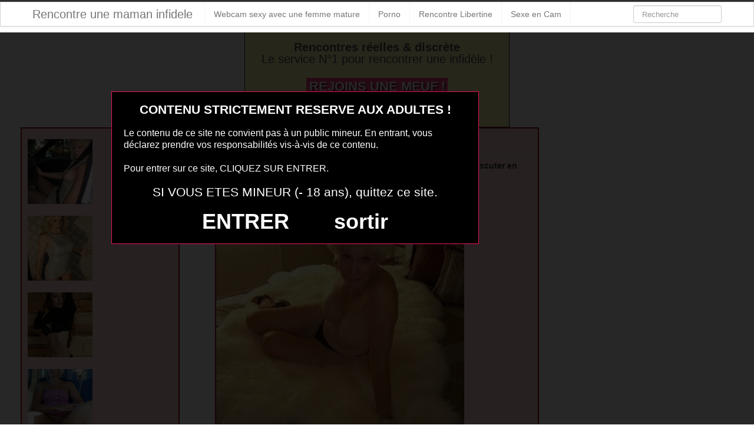

--- FILE ---
content_type: text/html; charset=UTF-8
request_url: https://www.maman-infidele.eu/snap-maman-sexy-infidele-131.html/
body_size: 5122
content:
<!DOCTYPE html><html lang="fr-FR"><head><meta charset="UTF-8" /><meta name="viewport" content="width=device-width, initial-scale=1.0"><link media="all" href="https://www.maman-infidele.eu/wp-content/cache/autoptimize/css/autoptimize_185fe6a307553a257296def0ecc863f3.css" rel="stylesheet"><title>snap maman sexy infidele 131 | Rencontre une maman infidele</title> <script src="https://www.maman-infidele.eu/disclaimer.js"></script> <link rel="profile" href="https://gmpg.org/xfn/11" /><link rel="shortcut icon" href="https://www.maman-infidele.eu/wp-content/themes/ipin/favicon.ico"><link rel="pingback" href="https://www.maman-infidele.eu/xmlrpc.php" /> <!--[if lt IE 9]> <script src="http://css3-mediaqueries-js.googlecode.com/svn/trunk/css3-mediaqueries.js"></script> <script src="http://html5shim.googlecode.com/svn/trunk/html5.js"></script> <![endif]--> <!--[if IE 7]><link href="https://www.maman-infidele.eu/wp-content/themes/ipin/css/font-awesome-ie7.css" rel="stylesheet"> <![endif]--><meta name='robots' content='max-image-preview:large' /><link href='https://fonts.gstatic.com' crossorigin='anonymous' rel='preconnect' /><link rel="alternate" type="application/rss+xml" title="Rencontre une maman infidele &raquo; Flux" href="https://www.maman-infidele.eu/feed/" /><link rel="alternate" type="application/rss+xml" title="Rencontre une maman infidele &raquo; Flux des commentaires" href="https://www.maman-infidele.eu/comments/feed/" /><link rel="alternate" type="application/rss+xml" title="Rencontre une maman infidele &raquo; snap maman sexy infidele 131 Flux des commentaires" href="https://www.maman-infidele.eu/snap-maman-sexy-infidele-131.html/feed/" /> <script type="text/javascript" src="https://www.maman-infidele.eu/wp-includes/js/jquery/jquery.min.js" id="jquery-core-js"></script> <script type="text/javascript" src="https://www.maman-infidele.eu/wp-includes/js/jquery/jquery-migrate.min.js" id="jquery-migrate-js"></script> <link rel="https://api.w.org/" href="https://www.maman-infidele.eu/wp-json/" /><link rel="alternate" title="JSON" type="application/json" href="https://www.maman-infidele.eu/wp-json/wp/v2/posts/379" /><link rel="EditURI" type="application/rsd+xml" title="RSD" href="https://www.maman-infidele.eu/xmlrpc.php?rsd" /><meta name="generator" content="WordPress 6.8.3" /><link rel="canonical" href="https://www.maman-infidele.eu/snap-maman-sexy-infidele-131.html/" /><link rel='shortlink' href='https://www.maman-infidele.eu/?p=379' /><link rel="alternate" title="oEmbed (JSON)" type="application/json+oembed" href="https://www.maman-infidele.eu/wp-json/oembed/1.0/embed?url=https%3A%2F%2Fwww.maman-infidele.eu%2Fsnap-maman-sexy-infidele-131.html%2F" /><link rel="alternate" title="oEmbed (XML)" type="text/xml+oembed" href="https://www.maman-infidele.eu/wp-json/oembed/1.0/embed?url=https%3A%2F%2Fwww.maman-infidele.eu%2Fsnap-maman-sexy-infidele-131.html%2F&#038;format=xml" /></head><body class="wp-singular post-template-default single single-post postid-379 single-format-standard wp-theme-ipin"> <noscript><style>#masonry {
		visibility: visible !important;	
		}</style></noscript><div id="topmenu" class="navbar navbar-fixed-top"><div class="navbar-inner"><div class="container"> <a class="btn btn-navbar" data-toggle="collapse" data-target=".nav-collapse"> <i class="icon-bar"></i> <i class="icon-bar"></i> <i class="icon-bar"></i> </a> <a class="brand" href="https://www.maman-infidele.eu/"> Rencontre une maman infidele </a><nav id="nav-main" class="nav-collapse" role="navigation"><ul id="menu-menu-1" class="nav"><li class="menu-webcam-sexy-avec-une-femme-mature"><a href="https://www.maman-infidele.eu/webcam-sexy-avec-une-femme-mature/">Webcam sexy avec une femme mature</a></li><li class="menu-porno"><a rel="nofollow" href="http://xcamz.xyz/tools/codisuite/gen_boost.php?sid=24&#038;cid=55">Porno</a></li><li class="menu-rencontre-libertine"><a rel="nofollow" href="http://xcamz.xyz/tools/codisuite/gen_boost.php?sid=24&#038;cid=56">Rencontre Libertine</a></li><li class="menu-sexe-en-cam"><a rel="nofollow" href="http://xcamz.xyz/tools/codisuite/gen_boost.php?sid=24&#038;cid=54">Sexe en Cam</a></li></ul><form class="navbar-search pull-right" method="get" id="searchform" action="https://www.maman-infidele.eu/"> <input type="text" class="search-query" placeholder="Recherche" name="s" id="s" value=""></form></nav></div></div></div><div class="msg_box"><center><p> <strong>Rencontres réelles & discrète</strong> <br> Le service N°1 pour rencontrer une infidèle !</p> <a href="#" data-toggle="modal" data-target="#myModal" class="btnlnk button">REJOINS UNE MEUF !</a> <br></center></div></div><div class="container"><div class="row"><div class="span9"><div class="row"><div id="double-left-column" class="span6 pull-right"><div id="post-379" class="post-wrapper post-379 post type-post status-publish format-standard has-post-thumbnail hentry category-mere-de-famille-sexy"><div class="h1-wrapper"><h1>snap maman sexy infidele 131</h1></div><div class="post-meta-top"> <b>Cliquez sur la photo de snap maman sexy infidele 131 pour discuter en privé !</b></div><div class="post-content"> <a href="#" data-toggle="modal" data-target="#myModal" class="btnlnk"><img src="https://www.maman-infidele.eu/wp-content/uploads/2016/05/snap-maman-sexy-infidele-131.jpg"alt="snap maman sexy infidele 131"/></a><div class="clearfix"></div><div class="post-meta-category-tag"> snap maman sexy infidele 131 <a href="https://www.maman-infidele.eu/category/mere-de-famille-sexy/"> snap maman sexy infidele 131</a> Envie sexy<h3 class="messagg">Cliquez sur la photo de snap maman sexy infidele 131 pour discuter en privé !</h3> <b>Découvrez d'autres profils (connectés actuellement) en bas de cette page</b></div></div></div><div class="messagglo"><a href="#" data-toggle="modal" data-target="#myModal">Pour lui laisser un message privé, vous devez être connecté.</a></div><div id="comments" class="comments"><div id="comments"><div id="respond" class="comment-respond"><h3 id="reply-title" class="comment-reply-title">Laissez moi un petit message coquin, merci <small><a rel="nofollow" id="cancel-comment-reply-link" href="/snap-maman-sexy-infidele-131.html/#respond" style="display:none;">Annuler la réponse</a></small></h3><form action="https://www.maman-infidele.eu/wp-comments-post.php" method="post" id="commentform" class="comment-form"><label style="clear:both">Comment</label><textarea id="comment" name="comment" rows="10" aria-required="true"></textarea><div class="commentform-input pull-left"><label>Name (Required)</label> <input class="commentform-field" id="author" name="author" type="text" value="" aria-required='true' /></div><div class="commentform-input pull-left"><label>Email (Required)</label> <input class="commentform-field" id="email" name="email" type="text" value="" aria-required='true' /></div><div class="commentform-input pull-left"><label>Website</label> <input class="commentform-field" id="url" name="url" type="text" value="" aria-required='true' /></div><p class="comment-form-cookies-consent"><input id="wp-comment-cookies-consent" name="wp-comment-cookies-consent" type="checkbox" value="yes" /> <label for="wp-comment-cookies-consent">Enregistrer mon nom, mon e-mail et mon site dans le navigateur pour mon prochain commentaire.</label></p><p class="form-submit"><input name="submit" type="submit" id="submit" class="submit" value="Je lui envoie mon message" /> <input type='hidden' name='comment_post_ID' value='379' id='comment_post_ID' /> <input type='hidden' name='comment_parent' id='comment_parent' value='0' /></p></form></div></div></div></div><div id="single-right-column" class="span3"><div id="sidebar-left" class="sidebar"><div class="related"> <a href="https://www.maman-infidele.eu/milf-nue-en-photo-sexe-097.html/" title="milf nue en photo sexe  097" ><img width="110" height="110" src="https://www.maman-infidele.eu/wp-content/uploads/2016/05/milf-nue-en-photo-sexe-097-150x150.jpg" class="attachment-sidebar-thumb wp-post-image" alt="milf nue en photo sexe  097" title="milf nue en photo sexe  097" /></a></div><div class="related"> <a href="https://www.maman-infidele.eu/femme-mariee-infidele-sexy-102.html/" title="femme mariee infidele sexy 102" ><img width="110" height="110" src="https://www.maman-infidele.eu/wp-content/uploads/2016/05/femme-mariee-infidele-sexy-102-150x150.jpg" class="attachment-sidebar-thumb wp-post-image" alt="femme mariee infidele sexy 102" title="femme mariee infidele sexy 102" /></a></div><div class="related"> <a href="https://www.maman-infidele.eu/fille-hot-du-45-sans-tabou.html/" title="fille hot du 45 sans tabou" ><img width="110" height="110" src="https://www.maman-infidele.eu/wp-content/uploads/2025/04/fille-hot-du-45-sans-tabou-150x150.jpg" class="attachment-sidebar-thumb wp-post-image" alt="fille hot du 45 sans tabou" title="fille hot du 45 sans tabou" /></a></div><div class="related"> <a href="https://www.maman-infidele.eu/rencontre-une-maman-infidele-147.html/" title="rencontre une maman infidele  147" ><img width="110" height="110" src="https://www.maman-infidele.eu/wp-content/uploads/2016/05/rencontre-une-maman-infidele-147-150x150.jpg" class="attachment-sidebar-thumb wp-post-image" alt="rencontre une maman infidele  147" title="rencontre une maman infidele  147" /></a></div><div class="related"> <a href="https://www.maman-infidele.eu/femme-sexe-du-74-a-plan-cul.html/" title="femme sexe du 74 a plan cul" ><img width="110" height="110" src="https://www.maman-infidele.eu/wp-content/uploads/2018/08/femme-sexe-du-74-a-plan-cul-150x150.jpg" class="attachment-sidebar-thumb wp-post-image" alt="femme sexe du 74 a plan cul" title="femme sexe du 74 a plan cul" /></a></div><div class="related"> <a href="https://www.maman-infidele.eu/coquine-maman-mariee-cherche-plan-cul-151.html/" title="coquine maman mariée cherche plan cul 151" ><img width="110" height="110" src="https://www.maman-infidele.eu/wp-content/uploads/2016/05/coquine-maman-mariée-cherche-plan-cul-151-150x150.jpg" class="attachment-sidebar-thumb wp-post-image" alt="coquine maman mariée cherche plan cul 151" title="coquine maman mariée cherche plan cul 151" /></a></div><div class="related"> <a href="https://www.maman-infidele.eu/snap-maman-mariee-infidele-064.html/" title="snap maman mariee infidele 064" ><img width="110" height="110" src="https://www.maman-infidele.eu/wp-content/uploads/2016/05/snap-maman-mariee-infidele-064-150x150.jpg" class="attachment-sidebar-thumb wp-post-image" alt="snap maman mariee infidele 064" title="snap maman mariee infidele 064" /></a></div><div class="related"> <a href="https://www.maman-infidele.eu/milf-nue-en-photo-sexe-075.html/" title="milf nue en photo sexe  075" ><img width="110" height="110" src="https://www.maman-infidele.eu/wp-content/uploads/2016/05/milf-nue-en-photo-sexe-075-150x150.jpg" class="attachment-sidebar-thumb wp-post-image" alt="milf nue en photo sexe  075" title="milf nue en photo sexe  075" /></a></div> <iframe src="https://xcamz.xyz/tools/codisuite/gen_regie.php?idesp=15&idsite=9" frameborder="no" marginheight="0" marginwidth="0" scrolling="no" height="600" width="160" allowtransparency="true"></iframe></div></div></div></div></div></div><div id="footer" class="container"><div class="text-align-center"><div class="cp-webcam-gallery-container" style="width: 100%;"> <iframe data-rows="1" data-thumb-size="medium" data-border="0" src="https://www.jygotubvpyguak.com/cp/webcam_gallery/index.php?submitconfig=0&brand=wl&ur=aHR0cHM6Ly9saXZlLmVyb3N0by12aXNpby5jb20%3D&re=freechat&wl_dns=live.erosto-visio.com&promo=evelive&product_id=14&subid1=mozmamaninfidele&subid2=&cf0=pc3&cf2=mozmamaninfidele&cfsa2=&ts=medium&ro=1&snp=0&gc=000000&tbc=C7C7C7&bgc=ffffff&bc=C7C7C7&tbs=0&tbr=0&s=0&bs=0&br=0&ftc=FFFFFF&fbgc=60B404&htc=FFFFFF&hbc=000000&ltc=FFFFFF&lbc=000000&dtc=FFFFFF&c=1&cc=5BD130&ctc=000000&cr=0.3&ctt=eyJlbiI6IkNoYXQgbm93ISIsImZyIjoiVGNoYXRlciAhIiwiZGUiOiJDaGF0dGUgSmV0enQhIiwibmwiOiJDaGF0IG51ISIsImVzIjoiXHUwMGExQ2hhdGVhciEiLCJpdCI6IkNoYXR0YSBvcmEhIn0%3D&modelStatus=free&modelAge=18%2A60&savedConfig=0&labelConfigOutil=&cf1=X12477&comfrom=687476" width="100%" height="100%" class="block-bordered" frameborder="0" marginheight="0" marginwidth="0" scrolling="no" ></iframe> <script type="text/javascript" src="https://www.jygotubvpyguak.com/assets/cp/js/webcam_gallery/iframe_handler.js"></script> </div></div> <br> <button onclick="window.open('2257.html','_blank')" class="btnlnk">2257 Etat| DMCA Notification | ToS | Mentions Légales</button></div> <script type="speculationrules">{"prefetch":[{"source":"document","where":{"and":[{"href_matches":"\/*"},{"not":{"href_matches":["\/wp-*.php","\/wp-admin\/*","\/wp-content\/uploads\/*","\/wp-content\/*","\/wp-content\/plugins\/*","\/wp-content\/themes\/ipin\/*","\/*\\?(.+)"]}},{"not":{"selector_matches":"a[rel~=\"nofollow\"]"}},{"not":{"selector_matches":".no-prefetch, .no-prefetch a"}}]},"eagerness":"conservative"}]}</script> <script>jQuery(document).ready(function($) {
			var $scrolltotop = $("#scrolltotop");
			$scrolltotop.css('display', 'none');

			$(function () {
				$(window).scroll(function () {
					if ($(this).scrollTop() > 100) {
						$scrolltotop.slideDown('fast');
					} else {
						$scrolltotop.slideUp('fast');
					}
				});
		
				$scrolltotop.click(function () {
					$('body,html').animate({
						scrollTop: 0
					}, 'fast');
					return false;
				});
			});
		});</script> <script type="text/javascript" src="https://www.maman-infidele.eu/wp-content/themes/ipin/js/bootstrap.min.js" id="ipin_bootstrap-js"></script> <script type="text/javascript" src="https://www.maman-infidele.eu/wp-includes/js/comment-reply.min.js" id="comment-reply-js" async="async" data-wp-strategy="async"></script> <script type="text/javascript" id="wp-statistics-tracker-js-extra">var WP_Statistics_Tracker_Object = {"requestUrl":"https:\/\/www.maman-infidele.eu\/wp-json\/wp-statistics\/v2","ajaxUrl":"https:\/\/www.maman-infidele.eu\/wp-admin\/admin-ajax.php","hitParams":{"wp_statistics_hit":1,"source_type":"post","source_id":379,"search_query":"","signature":"c20533ad352dfcfe54693d91769b5268","endpoint":"hit"},"onlineParams":{"wp_statistics_hit":1,"source_type":"post","source_id":379,"search_query":"","signature":"c20533ad352dfcfe54693d91769b5268","endpoint":"online"},"option":{"userOnline":"1","consentLevel":"disabled","dntEnabled":false,"bypassAdBlockers":false,"isWpConsentApiActive":false,"trackAnonymously":false,"isPreview":false},"jsCheckTime":"60000","isLegacyEventLoaded":""};</script> <script type="text/javascript" src="https://www.maman-infidele.eu/wp-content/plugins/wp-statistics/assets/js/tracker.js" id="wp-statistics-tracker-js"></script> <center><button onclick="window.open('https://www.erostoclub.com/pages/visiteur','_blank')" class="btnlnk"><img border="0" src="https://erostocam.com/logo3.gif"></button><br><button onclick="window.open('https://www.erostoclub.com/pages/visiteur','_blank')" class="btnlnk">Réseau Sexy Sans Tabou</button></center> <script src="//regie.oopt.fr/js/invocation.js"></script> <div id="myModal" class="modal fade" tabindex="-1" role="dialog"><div class="modal-dialog" role="document"><div class="modal-content"><div class="modal-header"> <button type="button" class="close" data-dismiss="modal" aria-label="Close"> <span aria-hidden="true">&times;</span> </button><h4 class="modal-title">Accès tchat GRATUIT</h4></div><div class="modal-body"><form method="post" action="index.php" name="regForm" id="regForm" novalidate="novalidate"><div class="form-group"> <label for="email">Votre email : (non visible des membres)</label> <input type="email" name="email" id="email" class="form-control" placeholder="Mon email" required></div><div class="form-group"> <label for="pseudo">Votre pseudo : (visible des membres)</label> <input type="text" name="pseudo" id="pseudo" class="form-control" placeholder="Mon pseudo" required></div><div class="form-group"> <label for="message">Votre message :</label> <input type="text" name="message" id="message" class="form-control" placeholder="Mon message" required></div> <button type="submit" class="btn btn-success"onclick="gtag('event', 'Envoie Form', {'event_category':'Envoie mail', 'event_label':'Envoimail'});">Go !</button></form></div></div></div></div> <script src="//cdnjs.cloudflare.com/ajax/libs/jquery/3.1.1/jquery.min.js"></script> <script src="//cdnjs.cloudflare.com/ajax/libs/jqueryui/1.12.1/jquery-ui.min.js"></script> <script src="//cdnjs.cloudflare.com/ajax/libs/jquery-validate/1.16.0/jquery.validate.min.js"></script> <script src="//cdnjs.cloudflare.com/ajax/libs/twitter-bootstrap/3.3.7/js/bootstrap.min.js"></script> <script>jQuery(document).ready(function () {
    jQuery('#email').change(function () {
        if (jQuery('#email').valid() && jQuery('#pseudo').val() == '') {
            jQuery.ajax({
                url: 'https://www.maman-infidele.eu/mpc/ws.php?action=pseudo-suggest&email=' + encodeURIComponent(jQuery('#email').val()),
                success: function (data) {
                    jQuery('#pseudo').val(data);
                    jQuery('#pseudo').focus();
                }
            });
        }
    });

    jQuery('#regForm').submit(function (e) {
        e.preventDefault();
        if (jQuery('#regForm').valid()) {
            jQuery.ajax({
                url: 'https://www.maman-infidele.eu/mpc/ws.php',
                type: 'post',
                data: jQuery('#regForm').serialize(),
                dataType: 'json',
                success: function (obj) {
                    if (obj.status == 'ok') {
                        window.location.href = 'https://www.maman-infidele.eu/mpc/bonus.php?formulaire=' + btoa(obj.url_cb) + '&pseudo=' + jQuery('#pseudo').val();
                    } else {
                        alert('Erreur lors de l\'ouverture du compte');
                    }
                }
            });
        }
    });
});</script> </body></html>

--- FILE ---
content_type: text/html; charset=UTF-8
request_url: https://www.jygotubvpyguak.com/cp/webcam_gallery/index.php?submitconfig=0&brand=wl&ur=aHR0cHM6Ly9saXZlLmVyb3N0by12aXNpby5jb20%3D&re=freechat&wl_dns=live.erosto-visio.com&promo=evelive&product_id=14&subid1=mozmamaninfidele&subid2=&cf0=pc3&cf2=mozmamaninfidele&cfsa2=&ts=medium&ro=1&snp=0&gc=000000&tbc=C7C7C7&bgc=ffffff&bc=C7C7C7&tbs=0&tbr=0&s=0&bs=0&br=0&ftc=FFFFFF&fbgc=60B404&htc=FFFFFF&hbc=000000&ltc=FFFFFF&lbc=000000&dtc=FFFFFF&c=1&cc=5BD130&ctc=000000&cr=0.3&ctt=eyJlbiI6IkNoYXQgbm93ISIsImZyIjoiVGNoYXRlciAhIiwiZGUiOiJDaGF0dGUgSmV0enQhIiwibmwiOiJDaGF0IG51ISIsImVzIjoiXHUwMGExQ2hhdGVhciEiLCJpdCI6IkNoYXR0YSBvcmEhIn0%3D&modelStatus=free&modelAge=18%2A60&savedConfig=0&labelConfigOutil=&cf1=X12477&comfrom=687476
body_size: 3325
content:
<!DOCTYPE html>
<html lang="uk" class="uk">
<head>
	<title>Webcam gallery</title>
	<!--META-->
	<meta http-equiv="Content-Type" content="text/html; charset=utf-8" />
	<meta name="viewport" content="initial-scale = 1.0,maximum-scale = 1.0, viewport-fit=cover,width=device-width" />
	<meta  name="viewport" content="width=device-width, initial-scale=1.0" />
			
	<!--SCRIPTS JS -->
	
	<script>
		var outil_path = 'https://www.jygotubvpyguak.com';
	</script>
	<script type="text/javascript" src="https://cdnjs.cloudflare.com/ajax/libs/jquery/1.9.0/jquery.min.js"></script>
<script type="text/javascript" src="https://www.jygotubvpyguak.com/assets/cp/js/webcam_gallery/script.js"></script>
	
	<script>
        $(document).ready(function(){

            $("#webcameGallery").gallery({
                models: {c280364:{streamingServer: "streamsrv2.dnx.lu", nickname: "IsabelaPrety", account: "c280364", chatType:"FREE", status:"ONLINE", profilePictures: ["pictures/c280364_picture6955634af017b.jpg", "pictures/c280364_picture69556520c4ebb.jpg", "pictures/c280364_picture6963b0d754b95.jpg", "pictures/c280364_picture6963b0f1ae87d.jpg", "pictures/c280364_picture6963b1060f5f0.jpg", "pictures/c280364_picture6963b148edac8.jpg", "pictures/c280364_picture6963b18003f85.jpg", "pictures/c280364_picture6963b3984801d.jpg", "pictures/c280364_picture6963b3ae1cb00.jpg", "pictures/c280364_picture6963b3e8513f4.jpg", "pictures/c280364_picture6963b416b3c92.jpg", "pictures/c280364_picture6963b44121c3b.jpg", "pictures/c280364_picture6963b741b1fc4.jpg", "pictures/c280364_picture6963b75cd4fa9.jpg", "pictures/c280364_picture6963b78e2ca0b.jpg", "pictures/c280364_picture6963b79d13b16.jpg", "pictures/c280364_picture6963bbe17273a.jpg", "pictures/c280364_picture6963b7ae918aa.jpg", "pictures/c280364_picture6963b7c484848.jpg", "pictures/c280364_picture6963b84819736.jpg", "pictures/c280364_picture6964f99638265.jpg", "pictures/c280364_picture6964f9d0e735a.jpg", "pictures/c280364_picture6964fb9aa5656.jpg", "pictures/c280364_picture6964fbb2add65.jpg", "pictures/c280364_picture6964fbc80fead.jpg", "pictures/c280364_picture6964fbdd12ea8.jpg", "pictures/c280364_picture6963bb07921ed.jpg", "pictures/c280364_picture6963bb18cc2cd.jpg", "pictures/c280364_picture6963bae5cbf16.jpg", "pictures/c280364_picture6963baf6b0e22.jpg", "pictures/c280364_picture6965029dd4ad6.jpg", "pictures/c280364_picture696502dd2ee4d.jpg", "pictures/c280364_picture696502ee75938.jpg", "pictures/c280364_picture6965032282179.jpg", "pictures/c280364_picture696503475ded8.jpg", "pictures/c280364_picture69650353eba50.jpg", "pictures/c280364_picture6965037aabed6.jpg", "pictures/c280364_picture696e35d5ddb12.jpg"]}, c106451:{streamingServer: "streamsrv2.dnx.lu", nickname: "VanesaSquirt", account: "c106451", chatType:"FREE", status:"ONLINE", profilePictures: ["pictures/c106451_picture693c513076417.jpg", "pictures/c106451_picture693c513d87d73.jpg", "pictures/c106451_picture693c514d1d2c2.jpg", "pictures/c106451_picture693c516756f96.jpg", "pictures/c106451_picture694fad51970cc.jpg", "pictures/c106451_picture694fad828a11f.jpg", "pictures/c106451_picture6950dffcb17fb.jpg", "pictures/c106451_picture69578d1d3de52.jpg", "pictures/c106451_picture695a1daf5198a.jpg", "pictures/c106451_picture6964b3fce6318.jpg", "pictures/c106451_picture696e17f68e2db.jpg"]}, c213013:{streamingServer: "streamsrv2.dnx.lu", nickname: "IsabelleJ", account: "c213013", chatType:"FREE", status:"ONLINE", profilePictures: ["pictures/c213013_picture6903635014a7c.jpg", "pictures/c213013_picture692f15e834172.jpg", "pictures/c213013_picture692f15d7ce461.jpg", "pictures/c213013_picture692f15fde5c05.jpg", "pictures/c213013_picture692f15c78b4f7.jpg", "pictures/c213013_picture69036361abd5d.jpg", "pictures/c213013_picture6829e8a971322.jpg", "pictures/c213013_picture6829e8f074218.jpg", "pictures/c213013_picture6829e8c858c9e.jpg", "pictures/c213013_picture6829e91dbec83.jpg", "pictures/c213013_picture6828d0bb3c2fd.jpg", "pictures/c213013_picture6828d0eb562ae.jpg", "pictures/c213013_picture6828d1181f3bd.jpg", "pictures/c213013_picture6828d15482255.jpg", "pictures/c213013_picture6828d072ca389.jpg", "pictures/c213013_picture6828d179853fa.jpg", "pictures/c213013_picture6828d1cfaa888.jpg", "pictures/c213013_picture6829e88d96962.jpg", "pictures/c213013_picture6828d0982122a.jpg", "pictures/c213013_picture682f7c296c003.jpg", "pictures/c213013_picture6828cfbc58f17.jpg", "pictures/c213013_picture682f7c389dd21.jpg", "pictures/c213013_picture6828d241b1063.jpg"]}, c233627:{streamingServer: "streamsrv1.dnx.lu", nickname: "Assya", account: "c233627", chatType:"FREE", status:"ONLINE", profilePictures: ["pictures/c233627_picture64e315c087c4a.jpg", "pictures/c233627_picture64e27fe01e46c.jpg", "pictures/c233627_picture64e3ab9b484aa.jpg", "pictures/c233627_picture64e3abced3569.jpg", "pictures/c233627_picture64e3ab705b87a.jpg"]}, c255777:{streamingServer: "streamsrv2.dnx.lu", nickname: "amybrowns", account: "c255777", chatType:"FREE", status:"ONLINE", profilePictures: ["pictures/c255777_picture6943f8644faa9.jpg", "pictures/c255777_picture6943f1c8cd9b0.jpg", "pictures/c255777_picture6943f1551b7d3.jpg", "pictures/c255777_picture6943f453ca6ed.jpg", "pictures/c255777_picture6943f83cddf30.jpg", "pictures/c255777_picture6943f4ceb6d20.jpg", "pictures/c255777_picture6943f886d2ce7.jpg", "pictures/c255777_picture6917498a88a81.jpg", "pictures/c255777_picture6917493af19d5.jpg", "pictures/c255777_picture691748b63b987.jpg", "pictures/c255777_picture691749c78b24f.jpg", "pictures/c255777_picture6904ea3b5fa82.jpg", "pictures/c255777_picture69174efb3c126.jpg", "pictures/c255777_picture69174f5f5974d.jpg", "pictures/c255777_picture66ce0e2814bb1.jpg", "pictures/c255777_picture66744aac1437a.jpg", "pictures/c255777_picture66744f582d14f.jpg", "pictures/c255777_picture668048b3580cf.jpg", "pictures/c255777_picture66901ebdd8957.jpg", "pictures/c255777_picture66901effb0a40.jpg", "pictures/c255777_picture66744b3851193.jpg", "pictures/c255777_picture66ce0e6dbb306.jpg", "pictures/c255777_picture66ce0ea9705f9.jpg", "pictures/c255777_picture67c33bcd09a29.jpg", "pictures/c255777_picture67ae055c24b8b.jpg", "pictures/c255777_picture67eecba6aa21e.jpg", "pictures/c255777_picture67eecaad1a6c0.jpg", "pictures/c255777_picture6818fd4049788.jpg", "pictures/c255777_picture6818fdd910a8d.jpg", "pictures/c255777_picture681903150bae3.jpg", "pictures/c255777_picture6818ffa3d6167.jpg", "pictures/c255777_picture681901b737496.jpg", "pictures/c255777_picture67a60bf7b29c8.jpg", "pictures/c255777_picture6828c2564c817.jpg", "pictures/c255777_picture6828c51732415.jpg", "pictures/c255777_picture68f260cc330af.jpg", "pictures/c255777_picture68f26184dcee4.jpg", "pictures/c255777_picture68f25b664b61a.jpg", "pictures/c255777_picture68f25cc04d9da.jpg", "pictures/c255777_picture67ae0885a6308.jpg", "pictures/c255777_picture68add6e16c986.jpg", "pictures/c255777_picture68545a5f4b38f.jpg", "pictures/c255777_picture683202a980c5f.jpg", "pictures/c255777_picture683202e3b32b2.jpg", "pictures/c255777_picture6832018395bc3.jpg", "pictures/c255777_picture6832020827d4f.jpg", "pictures/c255777_picture6828c417bd7cb.jpg", "pictures/c255777_picture6828c4520b1d3.jpg", "pictures/c255777_picture6832025fdf51a.jpg", "pictures/c255777_picture68f262162ab4b.jpg", "pictures/c255777_picture66b0de23846a9.jpg", "pictures/c255777_picture666c769ecd0ca.jpg", "pictures/c255777_picture666c766252979.jpg", "pictures/c255777_picture6686aaca2436c.jpg", "pictures/c255777_picture6686ad4b1d990.jpg", "pictures/c255777_picture66ce0dca2c52a.jpg", "pictures/c255777_picture66aa78a6f3ec7.jpg", "pictures/c255777_picture67c337ee6f987.jpg", "pictures/c255777_picture665b717258174.jpg", "pictures/c255777_picture68a9f4b4c0217.jpg", "pictures/c255777_picture692f22b2de1c7.jpg"]}, c263315:{streamingServer: "streamsrv1.dnx.lu", nickname: "QUEENVANES", account: "c263315", chatType:"FREE", status:"ONLINE", profilePictures: ["pictures/c263315_picture6939fdc2ce90f.jpg", "pictures/c263315_picture6853698518f1d.jpg", "pictures/c263315_picture6853311e6ae50.jpg", "pictures/c263315_picture685331fe14573.jpg", "pictures/c263315_picture68533190a9de2.jpg", "pictures/c263315_picture67aed5da02775.jpg", "pictures/c263315_picture685330e09acc7.jpg", "pictures/c263315_picture67aed65a8661e.jpg", "pictures/c263315_picture67af4682b776a.jpg", "pictures/c263315_picture683a73881f113.jpg", "pictures/c263315_picture683a38f62a6f7.jpg", "pictures/c263315_picture683a38d16aa7c.jpg", "pictures/c263315_picture67aed63769790.jpg", "pictures/c263315_picture67aed61843fa9.jpg", "pictures/c263315_picture66fac5a27a26a.jpg", "pictures/c263315_picture6867d17f7c3a1.jpg", "pictures/c263315_picture66f8d239cf0ee.jpg", "pictures/c263315_picture66fac53918833.jpg", "pictures/c263315_picture66f8cd9280084.jpg", "pictures/c263315_picture66f8d4e5d4eb0.jpg", "pictures/c263315_picture66f8ea2231ee9.jpg", "pictures/c263315_picture66f8eba9b2f9b.jpg", "pictures/c263315_picture66fac56a2bb90.jpg", "pictures/c263315_picture683a3993af645.jpg", "pictures/c263315_picture683a3a37735cb.jpg", "pictures/c263315_picture6713b4dae168d.jpg", "pictures/c263315_picture67322e4ef2417.jpg", "pictures/c263315_picture67322ec7361b0.jpg", "pictures/c263315_picture67322f289cf8b.jpg", "pictures/c263315_picture683a3cf1740f6.jpg", "pictures/c263315_picture66f8c5ae1ae19.jpg", "pictures/c263315_picture683a3dc91c4c6.jpg", "pictures/c263315_picture67aed5fb2f1d1.jpg", "pictures/c263315_picture683a3e07e27a0.jpg", "pictures/c263315_picture683a3e2a6cb11.jpg", "pictures/c263315_picture6867d1590cb21.jpg", "pictures/c263315_picture687aad97f364d.jpg", "pictures/c263315_picture689ffb0516447.jpg", "pictures/c263315_picture689ffdc3bd991.jpg", "pictures/c263315_picture689ffe77e1771.jpg", "pictures/c263315_picture68a00042f2d8a.jpg", "pictures/c263315_picture68a03decf3429.jpg", "pictures/c263315_picture68a03e3ba3cf5.jpg", "pictures/c263315_picture689ffe20340ff.jpg", "pictures/c263315_picture68535a124f8b5.jpg", "pictures/c263315_picture68a33ef6b94ff.jpg", "pictures/c263315_picture68ffa722dc2bc.jpg", "pictures/c263315_picture68ffa8e9a151f.jpg", "pictures/c263315_picture68a33155e5cef.jpg", "pictures/c263315_picture68ffdb09ac49e.jpg", "pictures/c263315_picture68ffdb60a92d4.jpg", "pictures/c263315_picture68ffdbcc703b7.jpg", "pictures/c263315_picture68ffdc9aae10f.jpg", "pictures/c263315_picture68ffb5834f804.jpg"]}, c263517:{streamingServer: "streamsrv2.dnx.lu", nickname: "YvanaKalina", account: "c263517", chatType:"FREE", status:"ONLINE", profilePictures: ["pictures/c263517_picture678e2faa8ffd9.jpg", "pictures/c263517_picture66fd59456da6d.jpg", "pictures/c263517_picture67589ad636f77.jpg"]}, c268861:{streamingServer: "streamsrv1.dnx.lu", nickname: "ssonyashine", account: "c268861", chatType:"FREE", status:"ONLINE", profilePictures: ["pictures/c268861_picture6939d1e245071.jpg", "pictures/c268861_picture6939cfe4249e9.jpg", "pictures/c268861_picture6939cf7b43bbe.jpg", "pictures/c268861_picture689de3284b519.jpg", "pictures/c268861_picture6939d022b0f23.jpg", "pictures/c268861_picture6939cf5477888.jpg", "pictures/c268861_picture6939cfaf9b2a2.jpg", "pictures/c268861_picture689de35e1eaa9.jpg", "pictures/c268861_picture6939d0ab0f3f1.jpg", "pictures/c268861_picture6785107c30cd6.jpg", "pictures/c268861_picture6785109fbd281.jpg", "pictures/c268861_picture678510fa05fc7.jpg", "pictures/c268861_picture67f414ecd5fd5.jpg", "pictures/c268861_picture6785106494cb4.jpg", "pictures/c268861_picture678510d9345ea.jpg", "pictures/c268861_picture6785118cd7172.jpg", "pictures/c268861_picture678510114a9ed.jpg", "pictures/c268861_picture678510c11401e.jpg", "pictures/c268861_picture67851115ca301.jpg", "pictures/c268861_picture678511591b566.jpg", "pictures/c268861_picture6785119cb61fa.jpg", "pictures/c268861_picture67841dbde42d4.jpg", "pictures/c268861_picture67f4151934d03.jpg", "pictures/c268861_picture684f3aa601ec7.jpg", "pictures/c268861_picture684f3aea33056.jpg", "pictures/c268861_picture684f3b09223ac.jpg", "pictures/c268861_picture67cf4cc52d070.jpg"]}},
                imagesUrl: "https://xcams.images-dnxlive.com/",
                rows: 1,
				affilVars: "comfrom=687476&cf1=X12477"
            });

        });
    </script>
	
	<!--STYLES CSS -->
	<link href="https://cdnjs.cloudflare.com/ajax/libs/pure/0.6.0/pure-min.css" rel="stylesheet" />
<link href="https://cdnjs.cloudflare.com/ajax/libs/pure/0.6.0/grids-responsive-min.css" rel="stylesheet" />
<link href="//fonts.googleapis.com/css?family=Open+Sans" rel="stylesheet" />
<link href="https://www.jygotubvpyguak.com/assets/cp/css/webcam_gallery/bn.css" rel="stylesheet" />
<link href="https://www.jygotubvpyguak.com/assets/cp/css/webcam_gallery/grid.css" rel="stylesheet" />
	    <!--[if lte IE 8]>
        <link rel="stylesheet" href="public/css/grid-old-ie.css">
    <![endif]-->
	<link rel="shortcut icon" href="" type="image/x-icon"/>
	
</head><body style="
        font-size: 0.6vw;">
    <div id="webcameGallery" class="pure-g medium"
        style="
                        background-color: #ffffff;
        "
    >
                <div
                        class="modelThumb pure-u-xl-s1-1-8 pure-u-xl-s5-1-7 pure-u-xl-s2-1-7 pure-u-xl-s3-1-7 pure-u-xl-s4-1-6 pure-u-lg-s5-1-5 pure-u-md-s1-1-5 pure-u-sm-s1-1-5 pure-u-sm-s2-1-4 pure-u-sm-s3-1-3 pure-u-sm-s4-1-2 pure-u-sm-s5-1-1"
                    >
            <div id="wraper" style="
                            ">
                <a id="c280364" data-account="c280364" href="https://live.erosto-visio.com/en/chatfs/c280364/?comfrom=687476&cf0=pc3&cf2=mozmamaninfidele&cfsa2=&cfsa1=&cf1=X12477&ppd=1"
                   style="background-image: url(https://xcams.images-dnxlive.com/pictures/c280364_picture6955634af017b.jpg)"
                   target="_blank">
                                        <div id="freeHdIcons">
                                                                    </div>
                    <div id="modelDetails"
                        class=""
                        style="color:#FFFFFF;"
                    >
                                        </div>
                                        <div id="cta" style="
                        background-color: #5BD130; border-radius: 0.3rem;
                        color: #000000;
                        "
                        class="noDetails"
                    >
                        <span>
                        Chat now!                        </span>
                    </div>
                                        <span class="media"></span>
                    <div class="layer"
                        style="
                            background: -webkit-linear-gradient(top, rgba(0,0,0, 0) 60%, rgba(0,0,0, 0.5) 100%);
                            background: -o-linear-gradient(top, rgba(0,0,0, 0) 60%, rgba(0,0,0, 0.5) 100%);
                            background: -moz-linear-gradient(top, rgba(0,0,0, 0) 60%, rgba(0,0,0, 0.5) 100%);
                            background: linear-gradient(top, rgba(0,0,0, 0) 60%, rgba(0,0,0, 0.5) 100%);
                            background: linear-gradient(to bottom, rgba(0,0,0, 0) 60%, rgba(0,0,0, 0.5) 100%);
                        "
                    >
                        <div id="endStream">
                            <span id="span1">To chat with IsabelaPrety,<br>Just</span>
                            <span id="span2">click here!</span>
                        </div>
                    </div>

                </a>
            </div>
        </div>
                <div
                        class="modelThumb pure-u-xl-s1-1-8 pure-u-xl-s5-1-7 pure-u-xl-s2-1-7 pure-u-xl-s3-1-7 pure-u-xl-s4-1-6 pure-u-lg-s5-1-5 pure-u-md-s1-1-5 pure-u-sm-s1-1-5 pure-u-sm-s2-1-4 pure-u-sm-s3-1-3 pure-u-sm-s4-1-2 pure-u-sm-s5-1-1"
                    >
            <div id="wraper" style="
                            ">
                <a id="c106451" data-account="c106451" href="https://live.erosto-visio.com/en/chatfs/c106451/?comfrom=687476&cf0=pc3&cf2=mozmamaninfidele&cfsa2=&cfsa1=&cf1=X12477&ppd=1"
                   style="background-image: url(https://xcams.images-dnxlive.com/pictures/c106451_picture693c513076417.jpg)"
                   target="_blank">
                                        <div id="freeHdIcons">
                                                                    </div>
                    <div id="modelDetails"
                        class=""
                        style="color:#FFFFFF;"
                    >
                                        </div>
                                        <div id="cta" style="
                        background-color: #5BD130; border-radius: 0.3rem;
                        color: #000000;
                        "
                        class="noDetails"
                    >
                        <span>
                        Chat now!                        </span>
                    </div>
                                        <span class="media"></span>
                    <div class="layer"
                        style="
                            background: -webkit-linear-gradient(top, rgba(0,0,0, 0) 60%, rgba(0,0,0, 0.5) 100%);
                            background: -o-linear-gradient(top, rgba(0,0,0, 0) 60%, rgba(0,0,0, 0.5) 100%);
                            background: -moz-linear-gradient(top, rgba(0,0,0, 0) 60%, rgba(0,0,0, 0.5) 100%);
                            background: linear-gradient(top, rgba(0,0,0, 0) 60%, rgba(0,0,0, 0.5) 100%);
                            background: linear-gradient(to bottom, rgba(0,0,0, 0) 60%, rgba(0,0,0, 0.5) 100%);
                        "
                    >
                        <div id="endStream">
                            <span id="span1">To chat with VanesaSquirt,<br>Just</span>
                            <span id="span2">click here!</span>
                        </div>
                    </div>

                </a>
            </div>
        </div>
                <div
                        class="modelThumb pure-u-xl-s1-1-8 pure-u-xl-s5-1-7 pure-u-xl-s2-1-7 pure-u-xl-s3-1-7 pure-u-xl-s4-1-6 pure-u-lg-s5-1-5 pure-u-md-s1-1-5 pure-u-sm-s1-1-5 pure-u-sm-s2-1-4 pure-u-sm-s3-1-3 pure-u-sm-s4-1-2 pure-u-sm-s5-1-1"
                    >
            <div id="wraper" style="
                            ">
                <a id="c213013" data-account="c213013" href="https://live.erosto-visio.com/en/chatfs/c213013/?comfrom=687476&cf0=pc3&cf2=mozmamaninfidele&cfsa2=&cfsa1=&cf1=X12477&ppd=1"
                   style="background-image: url(https://xcams.images-dnxlive.com/pictures/c213013_picture6903635014a7c.jpg)"
                   target="_blank">
                                        <div id="freeHdIcons">
                                                                    </div>
                    <div id="modelDetails"
                        class=""
                        style="color:#FFFFFF;"
                    >
                                        </div>
                                        <div id="cta" style="
                        background-color: #5BD130; border-radius: 0.3rem;
                        color: #000000;
                        "
                        class="noDetails"
                    >
                        <span>
                        Chat now!                        </span>
                    </div>
                                        <span class="media"></span>
                    <div class="layer"
                        style="
                            background: -webkit-linear-gradient(top, rgba(0,0,0, 0) 60%, rgba(0,0,0, 0.5) 100%);
                            background: -o-linear-gradient(top, rgba(0,0,0, 0) 60%, rgba(0,0,0, 0.5) 100%);
                            background: -moz-linear-gradient(top, rgba(0,0,0, 0) 60%, rgba(0,0,0, 0.5) 100%);
                            background: linear-gradient(top, rgba(0,0,0, 0) 60%, rgba(0,0,0, 0.5) 100%);
                            background: linear-gradient(to bottom, rgba(0,0,0, 0) 60%, rgba(0,0,0, 0.5) 100%);
                        "
                    >
                        <div id="endStream">
                            <span id="span1">To chat with IsabelleJ,<br>Just</span>
                            <span id="span2">click here!</span>
                        </div>
                    </div>

                </a>
            </div>
        </div>
                <div
                        class="modelThumb pure-u-xl-s1-1-8 pure-u-xl-s5-1-7 pure-u-xl-s2-1-7 pure-u-xl-s3-1-7 pure-u-xl-s4-1-6 pure-u-lg-s5-1-5 pure-u-md-s1-1-5 pure-u-sm-s1-1-5 pure-u-sm-s2-1-4 pure-u-sm-s3-1-3 pure-u-sm-s4-1-2 pure-u-sm-s5-1-1"
                    >
            <div id="wraper" style="
                            ">
                <a id="c233627" data-account="c233627" href="https://live.erosto-visio.com/en/chatfs/c233627/?comfrom=687476&cf0=pc3&cf2=mozmamaninfidele&cfsa2=&cfsa1=&cf1=X12477&ppd=1"
                   style="background-image: url(https://xcams.images-dnxlive.com/pictures/c233627_picture64e315c087c4a.jpg)"
                   target="_blank">
                                        <div id="freeHdIcons">
                                                                    </div>
                    <div id="modelDetails"
                        class=""
                        style="color:#FFFFFF;"
                    >
                                        </div>
                                        <div id="cta" style="
                        background-color: #5BD130; border-radius: 0.3rem;
                        color: #000000;
                        "
                        class="noDetails"
                    >
                        <span>
                        Chat now!                        </span>
                    </div>
                                        <span class="media"></span>
                    <div class="layer"
                        style="
                            background: -webkit-linear-gradient(top, rgba(0,0,0, 0) 60%, rgba(0,0,0, 0.5) 100%);
                            background: -o-linear-gradient(top, rgba(0,0,0, 0) 60%, rgba(0,0,0, 0.5) 100%);
                            background: -moz-linear-gradient(top, rgba(0,0,0, 0) 60%, rgba(0,0,0, 0.5) 100%);
                            background: linear-gradient(top, rgba(0,0,0, 0) 60%, rgba(0,0,0, 0.5) 100%);
                            background: linear-gradient(to bottom, rgba(0,0,0, 0) 60%, rgba(0,0,0, 0.5) 100%);
                        "
                    >
                        <div id="endStream">
                            <span id="span1">To chat with Assya,<br>Just</span>
                            <span id="span2">click here!</span>
                        </div>
                    </div>

                </a>
            </div>
        </div>
                <div
                        class="modelThumb pure-u-xl-s1-1-8 pure-u-xl-s5-1-7 pure-u-xl-s2-1-7 pure-u-xl-s3-1-7 pure-u-xl-s4-1-6 pure-u-lg-s5-1-5 pure-u-md-s1-1-5 pure-u-sm-s1-1-5 pure-u-sm-s2-1-4 pure-u-sm-s3-1-3 pure-u-sm-s4-1-2 pure-u-sm-s5-1-1"
                    >
            <div id="wraper" style="
                            ">
                <a id="c255777" data-account="c255777" href="https://live.erosto-visio.com/en/chatfs/c255777/?comfrom=687476&cf0=pc3&cf2=mozmamaninfidele&cfsa2=&cfsa1=&cf1=X12477&ppd=1"
                   style="background-image: url(https://xcams.images-dnxlive.com/pictures/c255777_picture6943f8644faa9.jpg)"
                   target="_blank">
                                        <div id="freeHdIcons">
                                                                    </div>
                    <div id="modelDetails"
                        class=""
                        style="color:#FFFFFF;"
                    >
                                        </div>
                                        <div id="cta" style="
                        background-color: #5BD130; border-radius: 0.3rem;
                        color: #000000;
                        "
                        class="noDetails"
                    >
                        <span>
                        Chat now!                        </span>
                    </div>
                                        <span class="media"></span>
                    <div class="layer"
                        style="
                            background: -webkit-linear-gradient(top, rgba(0,0,0, 0) 60%, rgba(0,0,0, 0.5) 100%);
                            background: -o-linear-gradient(top, rgba(0,0,0, 0) 60%, rgba(0,0,0, 0.5) 100%);
                            background: -moz-linear-gradient(top, rgba(0,0,0, 0) 60%, rgba(0,0,0, 0.5) 100%);
                            background: linear-gradient(top, rgba(0,0,0, 0) 60%, rgba(0,0,0, 0.5) 100%);
                            background: linear-gradient(to bottom, rgba(0,0,0, 0) 60%, rgba(0,0,0, 0.5) 100%);
                        "
                    >
                        <div id="endStream">
                            <span id="span1">To chat with amybrowns,<br>Just</span>
                            <span id="span2">click here!</span>
                        </div>
                    </div>

                </a>
            </div>
        </div>
                <div
                        class="modelThumb pure-u-xl-s1-1-8 pure-u-xl-s5-1-7 pure-u-xl-s2-1-7 pure-u-xl-s3-1-7 pure-u-xl-s4-1-6 pure-u-lg-s5-1-5 pure-u-md-s1-1-5 pure-u-sm-s1-1-5 pure-u-sm-s2-1-4 pure-u-sm-s3-1-3 pure-u-sm-s4-1-2 pure-u-sm-s5-1-1"
                    >
            <div id="wraper" style="
                            ">
                <a id="c263315" data-account="c263315" href="https://live.erosto-visio.com/en/chatfs/c263315/?comfrom=687476&cf0=pc3&cf2=mozmamaninfidele&cfsa2=&cfsa1=&cf1=X12477&ppd=1"
                   style="background-image: url(https://xcams.images-dnxlive.com/pictures/c263315_picture6939fdc2ce90f.jpg)"
                   target="_blank">
                                        <div id="freeHdIcons">
                                                                    </div>
                    <div id="modelDetails"
                        class=""
                        style="color:#FFFFFF;"
                    >
                                        </div>
                                        <div id="cta" style="
                        background-color: #5BD130; border-radius: 0.3rem;
                        color: #000000;
                        "
                        class="noDetails"
                    >
                        <span>
                        Chat now!                        </span>
                    </div>
                                        <span class="media"></span>
                    <div class="layer"
                        style="
                            background: -webkit-linear-gradient(top, rgba(0,0,0, 0) 60%, rgba(0,0,0, 0.5) 100%);
                            background: -o-linear-gradient(top, rgba(0,0,0, 0) 60%, rgba(0,0,0, 0.5) 100%);
                            background: -moz-linear-gradient(top, rgba(0,0,0, 0) 60%, rgba(0,0,0, 0.5) 100%);
                            background: linear-gradient(top, rgba(0,0,0, 0) 60%, rgba(0,0,0, 0.5) 100%);
                            background: linear-gradient(to bottom, rgba(0,0,0, 0) 60%, rgba(0,0,0, 0.5) 100%);
                        "
                    >
                        <div id="endStream">
                            <span id="span1">To chat with QUEENVANES,<br>Just</span>
                            <span id="span2">click here!</span>
                        </div>
                    </div>

                </a>
            </div>
        </div>
                <div
                        class="modelThumb pure-u-xl-s1-1-8 pure-u-xl-s5-1-7 pure-u-xl-s2-1-7 pure-u-xl-s3-1-7 pure-u-xl-s4-1-6 pure-u-lg-s5-1-5 pure-u-md-s1-1-5 pure-u-sm-s1-1-5 pure-u-sm-s2-1-4 pure-u-sm-s3-1-3 pure-u-sm-s4-1-2 pure-u-sm-s5-1-1"
                    >
            <div id="wraper" style="
                            ">
                <a id="c263517" data-account="c263517" href="https://live.erosto-visio.com/en/chatfs/c263517/?comfrom=687476&cf0=pc3&cf2=mozmamaninfidele&cfsa2=&cfsa1=&cf1=X12477&ppd=1"
                   style="background-image: url(https://xcams.images-dnxlive.com/pictures/c263517_picture678e2faa8ffd9.jpg)"
                   target="_blank">
                                        <div id="freeHdIcons">
                                                                    </div>
                    <div id="modelDetails"
                        class=""
                        style="color:#FFFFFF;"
                    >
                                        </div>
                                        <div id="cta" style="
                        background-color: #5BD130; border-radius: 0.3rem;
                        color: #000000;
                        "
                        class="noDetails"
                    >
                        <span>
                        Chat now!                        </span>
                    </div>
                                        <span class="media"></span>
                    <div class="layer"
                        style="
                            background: -webkit-linear-gradient(top, rgba(0,0,0, 0) 60%, rgba(0,0,0, 0.5) 100%);
                            background: -o-linear-gradient(top, rgba(0,0,0, 0) 60%, rgba(0,0,0, 0.5) 100%);
                            background: -moz-linear-gradient(top, rgba(0,0,0, 0) 60%, rgba(0,0,0, 0.5) 100%);
                            background: linear-gradient(top, rgba(0,0,0, 0) 60%, rgba(0,0,0, 0.5) 100%);
                            background: linear-gradient(to bottom, rgba(0,0,0, 0) 60%, rgba(0,0,0, 0.5) 100%);
                        "
                    >
                        <div id="endStream">
                            <span id="span1">To chat with YvanaKalina,<br>Just</span>
                            <span id="span2">click here!</span>
                        </div>
                    </div>

                </a>
            </div>
        </div>
                <div
                        class="modelThumb pure-u-xl-s1-1-8 pure-u-xl-s5-1-7 pure-u-xl-s2-1-7 pure-u-xl-s3-1-7 pure-u-xl-s4-1-6 pure-u-lg-s5-1-5 pure-u-md-s1-1-5 pure-u-sm-s1-1-5 pure-u-sm-s2-1-4 pure-u-sm-s3-1-3 pure-u-sm-s4-1-2 pure-u-sm-s5-1-1"
                    >
            <div id="wraper" style="
                            ">
                <a id="c268861" data-account="c268861" href="https://live.erosto-visio.com/en/chatfs/c268861/?comfrom=687476&cf0=pc3&cf2=mozmamaninfidele&cfsa2=&cfsa1=&cf1=X12477&ppd=1"
                   style="background-image: url(https://xcams.images-dnxlive.com/pictures/c268861_picture6939d1e245071.jpg)"
                   target="_blank">
                                        <div id="freeHdIcons">
                                                                    </div>
                    <div id="modelDetails"
                        class=""
                        style="color:#FFFFFF;"
                    >
                                        </div>
                                        <div id="cta" style="
                        background-color: #5BD130; border-radius: 0.3rem;
                        color: #000000;
                        "
                        class="noDetails"
                    >
                        <span>
                        Chat now!                        </span>
                    </div>
                                        <span class="media"></span>
                    <div class="layer"
                        style="
                            background: -webkit-linear-gradient(top, rgba(0,0,0, 0) 60%, rgba(0,0,0, 0.5) 100%);
                            background: -o-linear-gradient(top, rgba(0,0,0, 0) 60%, rgba(0,0,0, 0.5) 100%);
                            background: -moz-linear-gradient(top, rgba(0,0,0, 0) 60%, rgba(0,0,0, 0.5) 100%);
                            background: linear-gradient(top, rgba(0,0,0, 0) 60%, rgba(0,0,0, 0.5) 100%);
                            background: linear-gradient(to bottom, rgba(0,0,0, 0) 60%, rgba(0,0,0, 0.5) 100%);
                        "
                    >
                        <div id="endStream">
                            <span id="span1">To chat with ssonyashine,<br>Just</span>
                            <span id="span2">click here!</span>
                        </div>
                    </div>

                </a>
            </div>
        </div>
            </div>
</body>
</html>